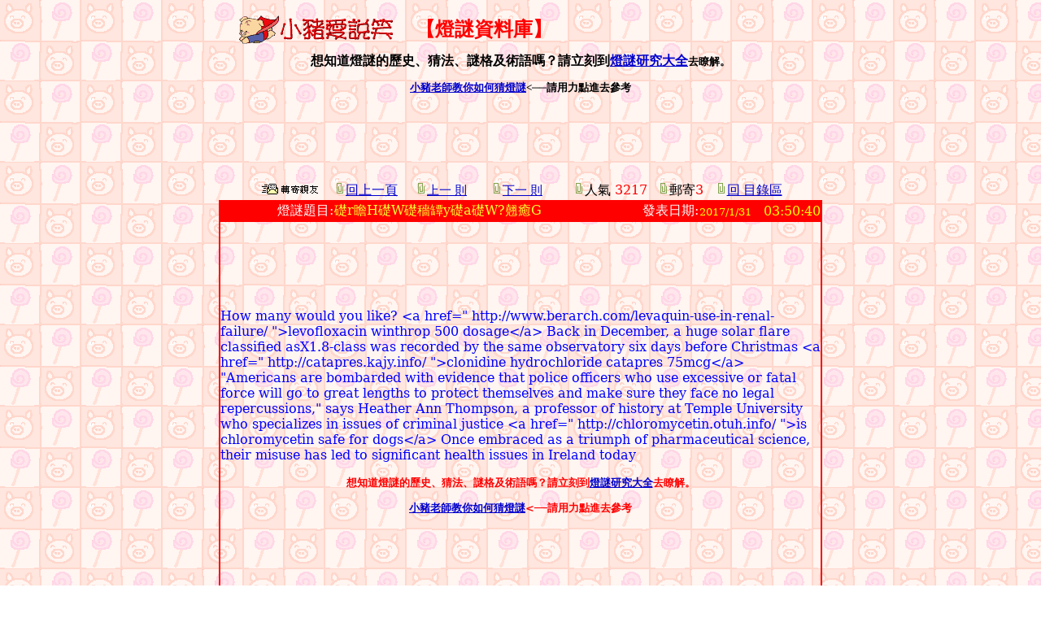

--- FILE ---
content_type: text/html
request_url: http://epig.idv.tw/g1/show.asp?repno=5854&page=1
body_size: 10017
content:

<html xmlns:v="urn:schemas-microsoft-com:vml" xmlns:o="urn:schemas-microsoft-com:office:office">
<head>
<!--
.size9input, input {font-family: '細明體'; font-size: 9pt;height:15pt}
.size9css, td {color: 444444;font-family: '細明體'; font-size: 11pt; line-height: 160%}
.big{font-size:12pt;line-height: 160%}
.time {  font-size: 12pt; color: #000000; font-weight: bold; text-indent: 10pt}
.time2 { font-size: 16pt; color: #000000; font-weight: bold; text-indent: 10pt ; font-family: "Times New Roman", "Times", "serif"}
A:link    {color:002c57;TEXT-DECORATION:none}
A:hover   {color:FF4400;TEXT-DECORATION:none}
A:visited {TEXT-DECORATION:none}
A:active  {TEXT-DECORATION:none}
.size9css {color: 444444;font-family: '細明體'; font-size: 11pt; line-height: 160%}
.sm {FONT-SIZE: 9pt; COLOR: #000000; FONT-FAMILY: "細明體", "黑體", "新細明體", "Arial", "Helvetica"}
.sb {FONT-SIZE: 12pt; COLOR: #FF0000; FONT-FAMILY: "黑體", "新細明體", "細明體", "Arial", "Helvetica"; font-weight: bold;}
.st {font-family: "新細明體", "黑體", "細明體", "Arial", "Helvetica"; font-size: 10pt; font-weight: bold; color: #CCFF33}
.size9css {color: 444444;font-family: '細明體'; font-size: 9pt; line-height: 160%}.class1   { font-size: 9pt; border: solid 1px #3c0 }
.class2  { font-size: 9pt; line-height: 16pt }
.CSS2拷貝拷貝拷貝 { font-family: "新細明體"; font-size: 14px; color: #CDD0E7; letter-spacing: 2pt; line-height: 4ex; text-decoration: none }
.zt {  font-family: 新細明體; font-size: 9pt}
-->
</style>
<title>燈謎資料庫</title>
<meta http-equiv="Content-Type" content="text/html; charset=big5">
<style>
<!--
A {
	FONT-FAMILY: arial,sans-serif
}
A:link {
	COLOR: #00c
}
.style6 {
				font-size: small;
				font-weight: bold;
}
.style7 {
				text-align: center;
				font-size: small;
				font-weight: bold;
}
body {  font-family: "Verdana", "serif"; font-size: 10pt}
.style8 {
				font-size: medium;
}
.style9 {
				font-size: medium;
}
.style10 {
				color: #FF0000;
}
.style11 {
				font-size: small;
				font-weight: bold;
				color: #FF0000;
}
.style12 {
				text-align: left;
}
-->
</style>
</head>
<BODY bgcolor=#ffffff bgproperties="fixed" background="../pc/back-r.gif" ONDRAGSTART="window.event.returnValue=false" onSelectStart="event.returnValue=false" style="text-align: center" >
<form method="post" action="newspaper.asp">
<div align="center">
    <center>


<table border="0" width="56%" id="table2" style="font-size: 10pt">
	<tr style="font-size: 10pt">
		<td width="222" style="font-family: Verdana, serif; font-size: 10pt"><font FACE="新細明體" LANG="ZH-TW">
		<a href="../index.html" style="font-family: Verdana, serif; font-size: 10pt; color: #3333ff; text-decoration: none">
<img src="../pc/piggood.gif" border="0"></a></font></td>
		<td style="font-family: Verdana, serif; font-size: 10pt; width: 606px;">
		<p class="style12">
                         <b><font face="標楷體" size="5" color="#FF0000">【燈謎資料庫</font><font color="#FF0000" size="5">】</font></b></td>
	</tr>
	<tr style="font-size: 10pt">
		<td style="font-family: Verdana, serif; font-size: 10pt" colspan="2">
		<p class="style7"><span class="style9">想知道燈謎的歷史、猜法、謎格及術語嗎？</span><b><span class="style9">請立刻到</span><span class="style8"><a target="_blank" href="http://blog.udn.com/epig/2611448" class="style9">燈謎研究大全</a></span></b><span class="style6">去瞭解。</span></p>
<p class="style7"><a href="http://blog.udn.com/epig/4423900">小豬老師教你如何猜燈謎</a>&lt;──請用力點進去參考</p>
		</td>
	</tr>
</table><script type="text/javascript"><!--
google_ad_client = "pub-9827831981764227";
/* 728x90, 已建立 2008/5/18 */
google_ad_slot = "3446016456";
google_ad_width = 728;
google_ad_height = 90;
//-->
</script>
<script type="text/javascript"
src="http://pagead2.googlesyndication.com/pagead/show_ads.js">
</script>
<p align="center"></p>
  <table border="0" cellspacing="0" cellpadding="0" height="21" style="border-collapse: collapse" bordercolor="#111111" width="660">
    <tr> 
      <td rowspan="2" nowrap width="100"> 
        <div align="center"> <a href="newspaper.asp?repno=5854">
          <img src="http://www.epig.idv.tw/pc/send.gif" border="0"></a>&nbsp; </div>
      </td>
      <td rowspan="2" width="100" nowrap class="size9css"><img src="../pc/niddle2.gif" width="15" height="16" border="0"><a href='javascript:history.back()'>回上一頁</a></td>
      <td width="78" style="color: 444444; font-family: 細明體; font-size: 11pt; line-height: 160%"><a href=show.asp?repno=5853&page=1>
      <img src="../pc/niddle2.gif" width="15" height="16" border="0">上一
		則</a></td>
      <td width="109" style="color: 444444; font-family: 細明體; font-size: 11pt; line-height: 160%">　<a href=show.asp?repno=5855&page=1><img src="../pc/niddle2.gif" width="15" height="16" border="0">下一
		則</a>  </td>
      <td rowspan="2" nowrap class="size9css"> 
        <div align="center"><img src="../pc/niddle2.gif" width="15" height="16" border="0">人氣<font color="#FF0000"> 
          3217 </font></div>
      </td>
      <td nowrap class="size9css"> 
        <div align="center"><img src="../pc/niddle2.gif" width="15" height="16">郵寄<font color="#FF0000">3</font></div>
      </td>
      <td nowrap width="100" class="size9css"> 
        <div align="center"><a href=index.asp><img src="../pc/niddle2.gif" width="15" height="16" border="0">回
          目錄區</a> 
        </div>
      </td>
    </tr>
  </table>
    </center>
</div>
  <div align="center">
  <table border="2" cellspacing="0" cellpadding="0" width="722" bordercolor="#FF0000" style="border-collapse: collapse" height="123">
    <tr bgcolor="#3366FF"> 
      <td width="76" height="25" class="big" bgcolor="#FF0000">　</td>
      <td width="76" height="25" class="big" bgcolor="#FF0000"><font color="#FFFFFF">
		燈謎題目:</font></td>
      <td height="25" width="410" class="big" bgcolor="#FF0000"><font color="#FFFF33">礎r瞻H礎W礎穡罈y礎a礎W?翹癒G</font></td>
      <td width="76" height="25" class="big" bgcolor="#FF0000"> 
        <div align="right"><font color="#FFFFFF">發表日期:</font></div>
      </td>
      <td width="150" height="25" class="big" bgcolor="#FF0000"><font size="2" color="#FFFF00">2017/1/31</font><font color="#FFFF00">&nbsp;&nbsp;&nbsp;03:50:40</font></td>
    </tr>
    <tr> 
      <td colspan="5" class="big" height="97" width="718"><font color="#0000FF">
<p>	<script type="text/javascript"><!--
google_ad_client = "pub-9827831981764227";
/* 728x90, 已建立 2008/5/18 */
google_ad_slot = "3446016456";
google_ad_width = 728;
google_ad_height = 90;
//-->
</script>
<script type="text/javascript"
src="http://pagead2.googlesyndication.com/pagead/show_ads.js">
</script><p>How many would you like? &lta href=" http://www.berarch.com/levaquin-use-in-renal-failure/ ">levofloxacin winthrop 500 dosage&lt/a>  Back in December, a huge solar flare classified asX1.8-class was recorded by the same observatory six days before Christmas
 &lta href=" http://catapres.kajy.info/ ">clonidine hydrochloride catapres 75mcg&lt/a>  "Americans are bombarded with evidence that police officers who use excessive or fatal force will go to great lengths to protect themselves and make sure they face no legal repercussions," says Heather Ann Thompson, a professor of history at Temple University who specializes in issues of criminal justice
 &lta href=" http://chloromycetin.otuh.info/ ">is chloromycetin safe for dogs&lt/a>  Once embraced as a triumph of pharmaceutical science, their misuse has led to significant health issues in Ireland today
 </font><p class="style7"><span class="style10">想知道燈謎的歷史、猜法、謎格及術語嗎？</span><b><span class="style10">請立刻到</span><font color="#0000FF"><a target="_blank" href="http://blog.udn.com/epig/2611448" class="style10">燈謎研究大全</a></font></b><font color="#0000FF"><span class="style11">去瞭解。</span></p>
<p class="style7"><a href="http://blog.udn.com/epig/4423900" class="style10">小豬老師教你如何猜燈謎</a><span class="style10">&lt;──請用力點進去參考</span></p>
		<p>
  
  
  <script type="text/javascript"><!--
google_ad_client = "pub-9827831981764227";
/* 728x90, 已建立 2008/5/18 */
google_ad_slot = "3446016456";
google_ad_width = 728;
google_ad_height = 90;
//-->
</script>
<script type="text/javascript"
src="http://pagead2.googlesyndication.com/pagead/show_ads.js">
</script></font></td>
    </tr>
  </table>
    </center>
</div>
<hr size="1" width="95%">
  
<script type="text/javascript"><!--
google_ad_client = "pub-9827831981764227";
/* 728x90, 已建立 2008/5/18 */
google_ad_slot = "3446016456";
google_ad_width = 728;
google_ad_height = 90;
//-->
</script>
<script type="text/javascript"
src="http://pagead2.googlesyndication.com/pagead/show_ads.js">
</script>
<p align="center"></p>
<div align="right">   
</div>
</form>
<div align="center">
  <p>
&nbsp;<p>
  <a href="http://www.blueshop.com.tw/default.asp">
	<img height="60" alt="" src="http://www.blueshop.com.tw/images/bs_logo.gif" border="0"></a>製作  
	<span lang="zh-tw"><font color="#FF0000">&nbsp;&nbsp;&nbsp;&nbsp;&nbsp; 本網頁</font></span><font color="#FF0000">屬<span lang="zh-tw">於</span></font><a target="_blank" style="color: 002c57; text-decoration: none" href="http://icejoke.tw"><img height="31" alt="本站LOGO，歡迎連結" src="http://icejoke.tw/pc/21.gif" width="88" align="middle" border="0"></a><font color="#FF0000"><span lang="zh-tw">擁有</span></font></p>
<script type="text/javascript">
var gaJsHost = (("https:" == document.location.protocol) ? "https://ssl." : "http://www.");
document.write(unescape("%3Cscript src='" + gaJsHost + "google-analytics.com/ga.js' type='text/javascript'%3E%3C/script%3E"));
</script>
<script type="text/javascript">
var pageTracker = _gat._getTracker("UA-3901730-1");
pageTracker._initData();
pageTracker._trackPageview();
</script>

</body>
</html> 

--- FILE ---
content_type: text/html; charset=utf-8
request_url: https://www.google.com/recaptcha/api2/aframe
body_size: 265
content:
<!DOCTYPE HTML><html><head><meta http-equiv="content-type" content="text/html; charset=UTF-8"></head><body><script nonce="e4NnrSE086v3bbMtya3IVQ">/** Anti-fraud and anti-abuse applications only. See google.com/recaptcha */ try{var clients={'sodar':'https://pagead2.googlesyndication.com/pagead/sodar?'};window.addEventListener("message",function(a){try{if(a.source===window.parent){var b=JSON.parse(a.data);var c=clients[b['id']];if(c){var d=document.createElement('img');d.src=c+b['params']+'&rc='+(localStorage.getItem("rc::a")?sessionStorage.getItem("rc::b"):"");window.document.body.appendChild(d);sessionStorage.setItem("rc::e",parseInt(sessionStorage.getItem("rc::e")||0)+1);localStorage.setItem("rc::h",'1769140151097');}}}catch(b){}});window.parent.postMessage("_grecaptcha_ready", "*");}catch(b){}</script></body></html>